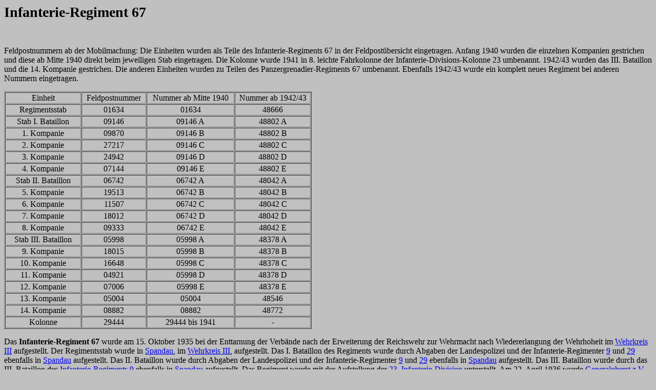

--- FILE ---
content_type: text/html
request_url: https://lexikon-der-wehrmacht.de/Gliederungen/Infanterieregimenter/IR67-R.htm
body_size: 2723
content:
<html>

<head>
<meta http-equiv="Content-Type" content="text/html; charset=ISO-8859-1">
<meta name="GENERATOR" content="Microsoft FrontPage 5.0">
<title>Infanterieregiment 67 - Lexikon der Wehrmacht</title>
<base target="_self">
</head>

<body bgcolor="#C0C0C0">

<p><strong><big><big><big>Infanterie-Regiment 67</big></big></big></strong></p>

<p>&nbsp;</p>

<p>Feldpostnummern ab der Mobilmachung: Die Einheiten wurden als Teile des 
Infanterie-Regiments 67 in der Feldpostübersicht eingetragen. Anfang 1940 wurden 
die einzelnen Kompanien gestrichen und diese ab Mitte 1940 direkt beim 
jeweiligen Stab eingetragen. Die Kolonne wurde 1941 in 8. leichte Fahrkolonne 
der Infanterie-Divisions-Kolonne 23 umbenannt. 1942/43 wurden das III. Bataillon 
und die 14. Kompanie gestrichen. Die anderen Einheiten wurden zu Teilen des 
Panzergrenadier-Regiments 67 umbenannt. Ebenfalls 1942/43 wurde ein komplett 
neues Regiment bei anderen Nummern eingetragen. </p>

<table border="1" cellspacing="1" width="600" id="AutoNumber2">
  <tr>
    <td width="149" align="center">Einheit</td>
    <td width="123" align="center">Feldpostnummer</td>
    <td width="175" align="center">Nummer ab Mitte 1940</td>
    <td width="150" align="center">Nummer ab 1942/43</td>
  </tr>
  <tr>
    <td width="149" align="center">Regimentsstab</td>
    <td width="123" align="center">01634</td>
    <td width="175" align="center">01634</td>
    <td width="150" align="center">48666</td>
  </tr>
  <tr>
    <td width="149" align="center">Stab I. Bataillon</td>
    <td width="123" align="center">09146</td>
    <td width="175" align="center">09146 A</td>
    <td width="150" align="center">48802 A</td>
  </tr>
  <tr>
    <td width="149" align="center">1. Kompanie</td>
    <td width="123" align="center">09870</td>
    <td width="175" align="center">09146 B</td>
    <td width="150" align="center">48802 B</td>
  </tr>
  <tr>
    <td width="149" align="center">2. Kompanie</td>
    <td width="123" align="center">27217</td>
    <td width="175" align="center">09146 C</td>
    <td width="150" align="center">48802 C</td>
  </tr>
  <tr>
    <td width="149" align="center">3. Kompanie</td>
    <td width="123" align="center">24942</td>
    <td width="175" align="center">09146 D</td>
    <td width="150" align="center">48802 D</td>
  </tr>
  <tr>
    <td width="149" align="center">4. Kompanie</td>
    <td width="123" align="center">07144</td>
    <td width="175" align="center">09146 E</td>
    <td width="150" align="center">48802 E</td>
  </tr>
  <tr>
    <td width="149" align="center">Stab II. Bataillon</td>
    <td width="123" align="center">06742</td>
    <td width="175" align="center">06742 A</td>
    <td width="150" align="center">48042 A</td>
  </tr>
  <tr>
    <td width="149" align="center">5. Kompanie</td>
    <td width="123" align="center">19513</td>
    <td width="175" align="center">06742 B</td>
    <td width="150" align="center">48042 B</td>
  </tr>
  <tr>
    <td width="149" align="center">6. Kompanie</td>
    <td width="123" align="center">11507</td>
    <td width="175" align="center">06742 C</td>
    <td width="150" align="center">48042 C</td>
  </tr>
  <tr>
    <td width="149" align="center">7. Kompanie</td>
    <td width="123" align="center">18012</td>
    <td width="175" align="center">06742 D</td>
    <td width="150" align="center">48042 D</td>
  </tr>
  <tr>
    <td width="149" align="center">8. Kompanie</td>
    <td width="123" align="center">09333</td>
    <td width="175" align="center">06742 E</td>
    <td width="150" align="center">48042 E</td>
  </tr>
  <tr>
    <td width="149" align="center">Stab III. Bataillon</td>
    <td width="123" align="center">05998</td>
    <td width="175" align="center">05998 A</td>
    <td width="150" align="center">48378 A</td>
  </tr>
  <tr>
    <td width="149" align="center">9. Kompanie</td>
    <td width="123" align="center">18015</td>
    <td width="175" align="center">05998 B</td>
    <td width="150" align="center">48378 B</td>
  </tr>
  <tr>
    <td width="149" align="center">10. Kompanie</td>
    <td width="123" align="center">16648</td>
    <td width="175" align="center">05998 C</td>
    <td width="150" align="center">48378 C</td>
  </tr>
  <tr>
    <td width="149" align="center">11. Kompanie</td>
    <td width="123" align="center">04921</td>
    <td width="175" align="center">05998 D</td>
    <td width="150" align="center">48378 D</td>
  </tr>
  <tr>
    <td width="149" align="center">12. Kompanie</td>
    <td width="123" align="center">07006</td>
    <td width="175" align="center">05998 E</td>
    <td width="150" align="center">48378 E</td>
  </tr>
  <tr>
    <td width="149" align="center">13. Kompanie</td>
    <td width="123" align="center">05004</td>
    <td width="175" align="center">05004</td>
    <td width="150" align="center">48546</td>
  </tr>
  <tr>
    <td width="149" align="center">14. Kompanie</td>
    <td width="123" align="center">08882</td>
    <td width="175" align="center">08882</td>
    <td width="150" align="center">48772</td>
  </tr>
  <tr>
    <td width="149" align="center">Kolonne</td>
    <td width="123" align="center">29444</td>
    <td width="175" align="center">29444 bis 1941</td>
    <td width="150" align="center">-</td>
  </tr>
</table>

<p>Das <b>Infanterie-Regiment 67</b> wurde am 15. Oktober 1935 bei der 
Enttarnung der Verbände nach der Erweiterung der Reichswehr zur Wehrmacht nach 
Wiedererlangung der Wehrhoheit im <a href="../../Kasernen/KasernenWehrkreis03-R.htm">Wehrkreis 
III</a> aufgestellt. Der Regimentsstab wurde in
<a href="../../Kasernen/Wehrkreis03/KasernenSpandau-R.htm">Spandau</a>, im <a href="../../Kasernen/KasernenWehrkreis03-R.htm">Wehrkreis 
III</a>, aufgestellt. <font
size="3">
Das I. Bataillon des Regiments wurde durch Abgaben der Landespolizei und der 
Infanterie-Regimenter <a href="IR9-R.htm">9</a> und <a href="IR29-R.htm">29</a> 
ebenfalls in </font> <a href="../../Kasernen/Wehrkreis03/KasernenSpandau-R.htm">
Spandau</a><font
size="3">
aufgestellt. Das II. Bataillon  wurde durch Abgaben der 
Landespolizei und der Infanterie-Regimenter <a href="IR9-R.htm">9</a> und
<a href="IR29-R.htm">29</a> ebenfalls in </font> 
<a href="../../Kasernen/Wehrkreis03/KasernenSpandau-R.htm">Spandau</a><font
size="3">
aufgestellt. Das III. Bataillon wurde durch das III. Bataillon des
<a href="IR9-R.htm">Infanterie-Regiments 9</a> ebenfalls in </font> 
<a href="../../Kasernen/Wehrkreis03/KasernenSpandau-R.htm">Spandau</a><font
size="3">
aufgestellt. Das Regiment wurde mit der Aufstellung </font> der<a
href="../Infanteriedivisionen/23ID-R.htm"> 23. Infanterie-Division</a>
unterstellt. Am 22. April 1936 wurde <a href="../../Personenregister/S/SeecktHansv-R.htm">
Generaloberst z.V. Hans von Seeckt</a> zum Chef des Regiments ernannt. Im Herbst 
1936 wurde durch die Umbenennung vom <a href="../InfRegtAEB/InfRegtAEB16-R.htm">
Ergänzungs-Bataillon 16</a> auch ein <a href="../InfRegtAEB/InfRegtAEB67-R.htm">
Ergänzungs-Bataillon vom Infanterie-Regiment 67</a> ebenfalls in
<a href="../../Kasernen/Wehrkreis03/KasernenSpandau-R.htm">Spandau</a> 
aufgestellt. Am 30. 
April 1937 wurde dann
<a href="../../Personenregister/L/LossbergFriedrichv-R.htm">General der 
Infanterie a.D. Fritz von Loßberg</a> das Recht erteilt, die Uniform des 
Regiments mit den Generalabzeichen zu tragen. Im Herbst 1938 wurde dann das
<a href="../InfRegtAEB/InfRegtAEB67-R.htm">Ergänzungs-Bataillon</a> zum
<a href="../InfRegtAEB/InfRegtAEB67-R.htm">I. Ergänzungs-Bataillon vom 
Infanterie-Regiment 67</a> umbenannt. Durch Abgaben des gesamten Regiments wurde 
gleichzeitig auch ein <a href="../InfRegtAEB/InfRegtAEB67-R.htm">II. 
Ergänzungs-Bataillon vom Infanterie-Regiment 67</a>&nbsp; ebenfalls in
<a href="../../Kasernen/Wehrkreis03/KasernenSpandau-R.htm">Spandau</a> 
aufgestellt. Zum Beginn des 2. Weltkrieges nahm das Regiment im Spätsommer 1939 
im Verband der <a
href="../Infanteriedivisionen/23ID-R.htm"> 23. Infanterie-Division</a> am Polenfeldzug teil. Im Frühjahr 1940 nahm das Regiment dann am Westfeldzug 
teil. Während des Westfeldzuges hatte es folgend Verluste an Gefallenen:</p>

<table border="1" cellspacing="1" width="650" id="AutoNumber1">
  <tr>
    <td width="25%" align="center">Name</td>
    <td width="25%" align="center">Truppenteil</td>
    <td width="25%" align="center">Sterbedatum</td>
    <td width="25%" align="center">Ort</td>
  </tr>
  <tr>
    <td width="25%">OLt. Heine</td>
    <td width="25%" align="center">III. Btl</td>
    <td width="25%" align="center">10. Juni 1940</td>
    <td width="25%">le Chatelet</td>
  </tr>
  <tr>
    <td width="25%">OLt. Jungbluth</td>
    <td width="25%" align="center">5. Kp.</td>
    <td width="25%" align="center">18. Juni 1940</td>
    <td width="25%">Chaumont (Marne)</td>
  </tr>
  <tr>
    <td width="25%">Ofw. Homm</td>
    <td width="25%" align="center">5. Kp.</td>
    <td width="25%" align="center">15. Mai 1940</td>
    <td width="25%">nördl. Aiglemont</td>
  </tr>
  <tr>
    <td width="25%">Ofw. Pustolla</td>
    <td width="25%" align="center">14. Kp.</td>
    <td width="25%" align="center">10. Juni 1940</td>
    <td width="25%">bei Herpy</td>
  </tr>
  <tr>
    <td width="25%">Gefr. Behre</td>
    <td width="25%" align="center">14. Kp.</td>
    <td width="25%" align="center">11. Juni 1940</td>
    <td width="25%">nordwestl. Aussonce</td>
  </tr>
  <tr>
    <td width="25%">Uffz. Schumann</td>
    <td width="25%" align="center">1. Kp.</td>
    <td width="25%" align="center">15. Mai 1940</td>
    <td width="25%">Mezieres</td>
  </tr>
  <tr>
    <td width="25%">Gren. Berghold</td>
    <td width="25%" align="center">1. Kp.</td>
    <td width="25%" align="center">15. Mai 1940</td>
    <td width="25%">Mezieres</td>
  </tr>
  <tr>
    <td width="25%">Gren. Biedermann</td>
    <td width="25%" align="center">1. Kp.</td>
    <td width="25%" align="center">15. Mai 1940</td>
    <td width="25%">Mezieres</td>
  </tr>
  <tr>
    <td width="25%">Gren. Liebigh</td>
    <td width="25%" align="center">1. Kp.</td>
    <td width="25%" align="center">15. Mai 1940</td>
    <td width="25%">Mezieres</td>
  </tr>
  <tr>
    <td width="25%">Gefr. Tillwitz</td>
    <td width="25%" align="center">2. Kp.</td>
    <td width="25%" align="center">15. Mai 1940</td>
    <td width="25%">Mezieres</td>
  </tr>
  <tr>
    <td width="25%">Uffz. Iwang</td>
    <td width="25%" align="center">1. Kp.</td>
    <td width="25%" align="center">9. Juni 1940</td>
    <td width="25%">Aisne</td>
  </tr>
  <tr>
    <td width="25%">Fw. Jahre</td>
    <td width="25%" align="center">1. Kp.</td>
    <td width="25%" align="center">10. Juni 1940</td>
    <td width="25%">Avancon</td>
  </tr>
  <tr>
    <td width="25%">Gefr. Vogt</td>
    <td width="25%" align="center">1. Kp.</td>
    <td width="25%" align="center">10. Juni 1940</td>
    <td width="25%">Avancon</td>
  </tr>
  <tr>
    <td width="25%">Uffz. Bartussek</td>
    <td width="25%" align="center">1. Kp.</td>
    <td width="25%" align="center">10. Juni 1940</td>
    <td width="25%">Avancon</td>
  </tr>
  <tr>
    <td width="25%">Gren. Wiesner</td>
    <td width="25%" align="center">2. Kp.</td>
    <td width="25%" align="center">10. Juni 1940</td>
    <td width="25%">Avancon</td>
  </tr>
  <tr>
    <td width="25%">O.Gefr. Herrmann</td>
    <td width="25%" align="center">2. Kp.</td>
    <td width="25%" align="center">10. Juni 1940</td>
    <td width="25%">Bergnicourt</td>
  </tr>
  <tr>
    <td width="25%">Uffz. Schneider</td>
    <td width="25%" align="center">3. Kp.</td>
    <td width="25%" align="center">10. Juni 1940</td>
    <td width="25%">Avancon</td>
  </tr>
  <tr>
    <td width="25%">O.Gefr.Becker</td>
    <td width="25%" align="center">3. Kp.</td>
    <td width="25%" align="center">10. Juni 1940</td>
    <td width="25%">Avancon</td>
  </tr>
  <tr>
    <td width="25%">Gefr. Manthey</td>
    <td width="25%" align="center">3. Kp.</td>
    <td width="25%" align="center">10. Juni 1940</td>
    <td width="25%">Avancon</td>
  </tr>
  <tr>
    <td width="25%">Uffz. Gäbler</td>
    <td width="25%" align="center">4. Kp.</td>
    <td width="25%" align="center">10. Juni 1940</td>
    <td width="25%">Avancon</td>
  </tr>
  <tr>
    <td width="25%">Gren. Buht</td>
    <td width="25%" align="center">2. Kp.</td>
    <td width="25%" align="center">18. Juni 1940</td>
    <td width="25%">Brethenay</td>
  </tr>
  <tr>
    <td width="25%">Gefr. Huwe</td>
    <td width="25%" align="center">7. Kp.</td>
    <td width="25%" align="center">14. Juni 1940</td>
    <td width="25%">Rancourt</td>
  </tr>
  <tr>
    <td width="25%">Gefr. Hofmann</td>
    <td width="25%" align="center">9. Kp.</td>
    <td width="25%" align="center">10. Juni 1940</td>
    <td width="25%">le Chatelet</td>
  </tr>
  <tr>
    <td width="25%">Gren. Schmidt</td>
    <td width="25%" align="center">9. Kp.</td>
    <td width="25%" align="center">10. Juni 1940</td>
    <td width="25%">Bergnicourt</td>
  </tr>
  <tr>
    <td width="25%">Uffz. Naumann</td>
    <td width="25%" align="center">10. Kp.</td>
    <td width="25%" align="center">10. Juni 1940</td>
    <td width="25%">le Chatelet</td>
  </tr>
  <tr>
    <td width="25%">O.Gefr. Fandrich</td>
    <td width="25%" align="center">11. Kp.</td>
    <td width="25%" align="center">10. Juni 1940</td>
    <td width="25%">Le Chatelet</td>
  </tr>
  <tr>
    <td width="25%">Uffz. Henze</td>
    <td width="25%" align="center">11. Kp.</td>
    <td width="25%" align="center">11. Juni 1940</td>
    <td width="25%">Aussonce</td>
  </tr>
  <tr>
    <td width="25%">Gefr. Mollner</td>
    <td width="25%" align="center">11. Kp.</td>
    <td width="25%" align="center">11. Juni 1940</td>
    <td width="25%">Aussonce</td>
  </tr>
  <tr>
    <td width="25%">Gren. Brennecke</td>
    <td width="25%" align="center">11. Kp.</td>
    <td width="25%" align="center">10. Juni 1940</td>
    <td width="25%">Le Chatelet</td>
  </tr>
  <tr>
    <td width="25%">Schtz. Weber</td>
    <td width="25%" align="center">12. Kp.</td>
    <td width="25%" align="center">10. Juni 1940</td>
    <td width="25%">Le Chatelet</td>
  </tr>
  <tr>
    <td width="25%">Schtz. Ahlheis</td>
    <td width="25%" align="center">12. Kp.</td>
    <td width="25%" align="center">11. Juni 1940</td>
    <td width="25%">Aussonce</td>
  </tr>
  <tr>
    <td width="25%">Schtz. Scobel</td>
    <td width="25%" align="center">12. Kp.</td>
    <td width="25%" align="center">11. Juni 1940</td>
    <td width="25%">Aussonce</td>
  </tr>
  <tr>
    <td width="25%">Sold. Kutschker</td>
    <td width="25%" align="center">1. J.K.</td>
    <td width="25%" align="center">9. Juli 1940</td>
    <td width="25%">Baverans</td>
  </tr>
</table>

<p>Am 11. Oktober 1940 wurde das III. Bataillon vom Regiment zur Aufstellung vom <a href="IR416-R.htm"
>Infanterie-Regiment 416</a> abgegeben und daraufhin wieder ersetzt. Am 15. 
September 1942 wurde das Regiment zum <a href="../Panzergrenadierregimenter/PGR67-R.htm">Panzer-Grenadier-Regiment
67</a> umgegliedert und der <a href="../Panzerdivisionen/26PD-R.htm">26.
Panzer-Division</a> unterstellt. </p>

<p>Für die Ersatzgestellung des Regiments war  das
<a href="../InfErsBat/InfErsBat67-R.htm">Infanterie-Ersatz-Bataillon 67</a> 
zuständig.</p>

<p><b><font size="4">Regimentskommandeure:</font></b></p>

<p>Oberst Ernst Seifert Aufstellung - 31. Dezember 1936</p>

<p>Oberst Siegfried Macholz 1. Januar 1937 - 26. August 1939</p>

<p>Oberstleutnant Friedrich von Schellwitz 26. August 1939 - 13. Januar 1940 </p>

<p>Oberst Rudolf Reichert 1. Februar 1940 - 1. Februar 1942</p>

<p>&nbsp;</p>

<p><b><font size="4">Literatur und Quellen:</font></b></p>

<p style="margin-top: 0; margin-bottom: 0">Werner Heinemann:
Die drei Seeckt-Regimenter Inf.Rgt. 67, Pz.Gren.Rgt. 67, Gren.Rgt. 67, Hamburg 1967</p>

<p style="margin-top: 0; margin-bottom: 0">&nbsp;</p>

<p style="margin-top: 0; margin-bottom: 0">Fern der Heimat - Für die Heimat. Bildchronik der drei Regimenter &quot;Generaloberst
von Seeckt&quot; 67, zusammengestellt mit einer Arbeitsgruppe der Kameradschaftlichen
Vereinigung ehemaliger 67er von Eberhard Wagemann, Selbstverlag Kameradschaftliche
Vereinigung ehemaliger 67er, 1981</p>

<p>Jens Ulrich Heine: Kein Unglück ewig. Führung und Bewahrung der 
Alexander-Tradition 1921-1995, Odenthal 1996</p>

<p style="margin-top: 0; margin-bottom: 0">&nbsp;</p>

<p>&nbsp;</p>
</body>
</html>